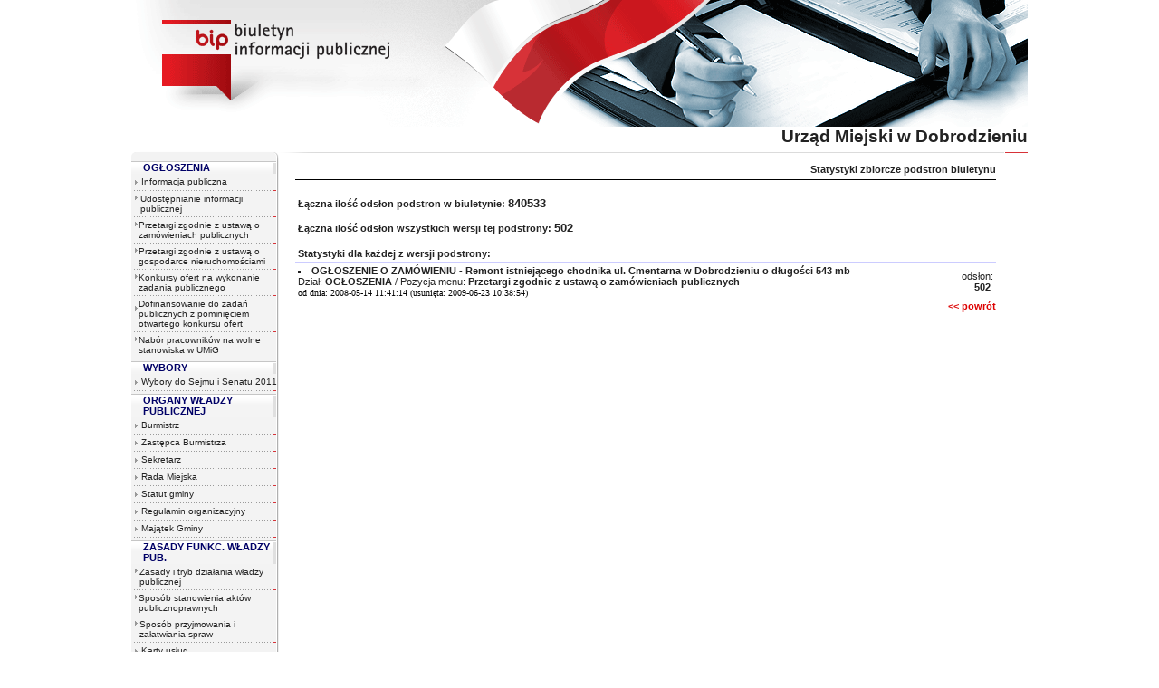

--- FILE ---
content_type: text/html
request_url: https://archiwum.dobrodzien.pl/bip.biuletyn.info.pl/php/stronac546.html?bip=bip_dobro&id_dzi=5&lad=00i&id_edy_dok=1429
body_size: 37277
content:
<!DOCTYPE HTML PUBLIC "-//W3C//DTD HTML 4.01 Transitional//EN" "http://www.w3.org/TR/html4/loose.dtd">
<HTML>


<!-- Mirrored from bip.biuletyn.info.pl/php/strona.php3?bip=bip_dobro&id_dzi=5&lad=00i&id_edy_dok=1429 by HTTrack Website Copier/3.x [XR&CO'2014], Wed, 09 Sep 2020 11:10:31 GMT -->
<HEAD>

<META HTTP-EQUIV="Content-type" CONTENT="text/html; charset=utf-8">

<LINK REL="stylesheet" TYPE="text/css" HREF="../css/style.css">






<META NAME="Keywords" CONTENT=""><META NAME="Description" CONTENT=""><META NAME="Author" CONTENT="__ netkoncept.com ___ internet & multimedia solutions"><META NAME="Robots" CONTENT="INDEX">
<TITLE>Biuletyn Informacji Publicznej - Urząd Miejski w Dobrodzieniu</TITLE>

<SCRIPT TYPE="text/javascript" LANGUAGE="JavaScript">

<!--

function Potwierdz(lacze, pytanie)

{

    var potwierdzenie = confirm(pytanie);

    if (potwierdzenie) lacze.href += '&potwierdzony=1';

    return potwierdzenie;

}



var wcisniete = 0;

function znak(poczatek,koniec,gdzie)

{

	if (wcisniete==1)

	{

		document.selection.createRange().text = "<" + poczatek + ">" + document.selection.createRange().text + "</" + koniec + ">";

		wcisniete = 0;

	}

	else

	{

		gdzie.value = gdzie.value + "<" + poczatek + "></" + koniec + ">";

	}

}



function okienkoPomocy(numer) 

{

window.open("pomoc72bc.html?id_pom=" + numer,"POMOC","'fullscreen=0,toolbar=0,location=0,directories=0,menubar=0,status=0,scrolling=1,scrollbars=1,resizable=0,width=300,height=200,top=" + (screen.availHeight-200)/2 + ",left=" + (screen.availWidth-300)/2 + "'");

}

function toggleMenu(id)
{
	var element = document.getElementById(id);
	element.className = (element.className == "hidden" ? "visible":"hidden");
	var strzalka = document.getElementById(id+"_img");
	if(element.className=="visible")
		strzalka.src = "../images/strzalka_dol.gif";
	else
		strzalka.src = "../images/strzalka_bok.gif";
	return false;
}

-->

</SCRIPT>

</HEAD>

<BODY BGCOLOR="#FFFFFF" LEFTMARGIN="0" RIGHTMARGIN="0" TOPMARGIN="0" BOTTOMMARGIN="0" MARGINWIDTH="0" MARGINHEIGHT="0">




<TABLE WIDTH="100%" CELLSPACING="0" CELLPADDING="0" BORDER="0">

<TR>

     <TD HEIGHT="140" BACKGROUND="../images/top_l.gif">&nbsp;</TD>

     <TD WIDTH="990"  HEIGHT="140" STYLE="background-image: url('../images/top.gif'); background-repeat: no-repeat; background-position: center right;">&nbsp;</TD>

     <TD HEIGHT="140" BACKGROUND="../images/top_p.gif">&nbsp;</TD>

</TR>






<TR>

     <TD ROWSPAN="4">&nbsp;</TD>

     <TD ALIGN="CENTER" WIDTH="990"><!-- Logo - początek --><DIV ALIGN="RIGHT" CLASS="naglowek">Urząd Miejski w Dobrodzieniu</DIV><!-- Logo - koniec --></TD>

     <TD ROWSPAN="4">&nbsp;</TD>

</TR>

<TR>



     

     <TD><IMG SRC="../images/linia.gif" WIDTH="990" HEIGHT="16" BORDER="0" ALT=""></TD>

     

</TR>

<TR>

     

     <TD>

	 

<!-- ######## Menu - początek ######## -->



	 <TABLE WIDTH="100%" HEIGHT="200" CELLSPACING="0" CELLPADDING="0" BORDER="0">

<TR>

     <TD VALIGN="TOP" WIDTH="178" BACKGROUND="../images/tlo_m.gif">



<!-- Nazwa działu - początek --><TABLE WIDTH="160" CELLSPACING="0" BORDER="0"><TR><TD WIDTH="10" BACKGROUND="../images/button_l.gif" ALIGN="center"><!-- <IMG SRC="../images/button_l.gif" WIDTH="24" HEIGHT="13" BORDER="0" ALT=""> --></TD><TD BACKGROUND="../images/button.gif" WIDTH="142"><B class="nag">OGŁOSZENIA</B></TD><TD WIDTH="2" BACKGROUND="../images/button_p.gif"><!-- <IMG SRC="../images/button_p.gif" WIDTH="4" HEIGHT="13" BORDER="0" ALT=""> --></TD>

			</TR></TABLE><!-- Nazwa działu - koniec --><!-- Menu działu - początek --><TABLE WIDTH="160" CELLSPACING="3" CELLPADDING="0" BORDER="0"><TR><TD><TABLE CELLSPACING="0" CELLPADDING="0" BORDER="0"><TR><TD><IMG SRC="../images/kropki.gif" WIDTH="5" HEIGHT="5" VSPACE="1" BORDER="0" ALT="">&nbsp;</TD><TD><A HREF="strona8495.html?bip=bip_dobro&amp;id_dzi=1&amp;lad=a&amp;id_men=26" class="m">Informacja publiczna</A></TD></TR></TABLE></TD></TR><TR class="menu_kreska_tr"><TD><IMG SRC="../images/szary.gif" WIDTH="158" HEIGHT="1" BORDER="0" ALT=""></TD></TR><TR><TD><TABLE CELLSPACING="0" CELLPADDING="0" BORDER="0"><TR><TD><IMG SRC="../images/kropki.gif" WIDTH="5" HEIGHT="5" VSPACE="1" BORDER="0" ALT="">&nbsp;</TD><TD><A HREF="stronaeab0.html?bip=bip_dobro&amp;id_dzi=1&amp;lad=a&amp;id_men=83" class="m">Udostępnianie informacji publicznej</A></TD></TR></TABLE></TD></TR><TR class="menu_kreska_tr"><TD><IMG SRC="../images/szary.gif" WIDTH="158" HEIGHT="1" BORDER="0" ALT=""></TD></TR><TR><TD><TABLE CELLSPACING="0" CELLPADDING="0" BORDER="0"><TR><TD><IMG SRC="../images/kropki.gif" WIDTH="5" HEIGHT="5" VSPACE="1" BORDER="0" ALT="">&nbsp;</TD><TD><A HREF="stronac127.html?bip=bip_dobro&amp;id_dzi=1&amp;lad=a&amp;id_men=79" class="m">Przetargi zgodnie z ustawą o zamówieniach publicznych</A></TD></TR></TABLE></TD></TR><TR class="menu_kreska_tr"><TD><IMG SRC="../images/szary.gif" WIDTH="158" HEIGHT="1" BORDER="0" ALT=""></TD></TR><TR><TD><TABLE CELLSPACING="0" CELLPADDING="0" BORDER="0"><TR><TD><IMG SRC="../images/kropki.gif" WIDTH="5" HEIGHT="5" VSPACE="1" BORDER="0" ALT="">&nbsp;</TD><TD><A HREF="stronaa412.html?bip=bip_dobro&amp;id_dzi=1&amp;lad=a&amp;id_men=80" class="m">Przetargi zgodnie z ustawą o gospodarce nieruchomościami</A></TD></TR></TABLE></TD></TR><TR class="menu_kreska_tr"><TD><IMG SRC="../images/szary.gif" WIDTH="158" HEIGHT="1" BORDER="0" ALT=""></TD></TR><TR><TD><TABLE CELLSPACING="0" CELLPADDING="0" BORDER="0"><TR><TD><IMG SRC="../images/kropki.gif" WIDTH="5" HEIGHT="5" VSPACE="1" BORDER="0" ALT="">&nbsp;</TD><TD><A HREF="strona7406.html?bip=bip_dobro&amp;id_dzi=1&amp;lad=a&amp;id_men=92" class="m">Konkursy ofert na wykonanie zadania publicznego</A></TD></TR></TABLE></TD></TR><TR class="menu_kreska_tr"><TD><IMG SRC="../images/szary.gif" WIDTH="158" HEIGHT="1" BORDER="0" ALT=""></TD></TR><TR><TD><TABLE CELLSPACING="0" CELLPADDING="0" BORDER="0"><TR><TD><IMG SRC="../images/kropki.gif" WIDTH="5" HEIGHT="5" VSPACE="1" BORDER="0" ALT="">&nbsp;</TD><TD><A HREF="strona8844.html?bip=bip_dobro&amp;id_dzi=1&amp;lad=a&amp;id_men=96" class="m">Dofinansowanie do zadań publicznych z pominięciem otwartego konkursu ofert</A></TD></TR></TABLE></TD></TR><TR class="menu_kreska_tr"><TD><IMG SRC="../images/szary.gif" WIDTH="158" HEIGHT="1" BORDER="0" ALT=""></TD></TR><TR><TD><TABLE CELLSPACING="0" CELLPADDING="0" BORDER="0"><TR><TD><IMG SRC="../images/kropki.gif" WIDTH="5" HEIGHT="5" VSPACE="1" BORDER="0" ALT="">&nbsp;</TD><TD><A HREF="strona62f9.html?bip=bip_dobro&amp;id_dzi=1&amp;lad=a&amp;id_men=86" class="m">Nabór pracowników na wolne stanowiska w UMiG</A></TD></TR></TABLE></TD></TR><TR class="menu_kreska_tr"><TD><IMG SRC="../images/szary.gif" WIDTH="158" HEIGHT="1" BORDER="0" ALT=""></TD></TR></TABLE><!-- Menu działu - koniec --><!-- Nazwa działu - początek --><TABLE WIDTH="160" CELLSPACING="0" BORDER="0"><TR><TD WIDTH="10" BACKGROUND="../images/button_l.gif" ALIGN="center"><!-- <IMG SRC="../images/button_l.gif" WIDTH="24" HEIGHT="13" BORDER="0" ALT=""> --></TD><TD BACKGROUND="../images/button.gif" WIDTH="142"><B class="nag">WYBORY</B></TD><TD WIDTH="2" BACKGROUND="../images/button_p.gif"><!-- <IMG SRC="../images/button_p.gif" WIDTH="4" HEIGHT="13" BORDER="0" ALT=""> --></TD>

			</TR></TABLE><!-- Nazwa działu - koniec --><!-- Menu działu - początek --><TABLE WIDTH="160" CELLSPACING="3" CELLPADDING="0" BORDER="0"><TR><TD><TABLE CELLSPACING="0" CELLPADDING="0" BORDER="0"><TR><TD><IMG SRC="../images/kropki.gif" WIDTH="5" HEIGHT="5" VSPACE="1" BORDER="0" ALT="">&nbsp;</TD><TD><A HREF="stronaf1d2.html?bip=bip_dobro&amp;id_dzi=12&amp;lad=a&amp;id_men=100" class="m">Wybory do Sejmu i Senatu 2011</A></TD></TR></TABLE></TD></TR><TR class="menu_kreska_tr"><TD><IMG SRC="../images/szary.gif" WIDTH="158" HEIGHT="1" BORDER="0" ALT=""></TD></TR></TABLE><!-- Menu działu - koniec --><!-- Nazwa działu - początek --><TABLE WIDTH="160" CELLSPACING="0" BORDER="0"><TR><TD WIDTH="10" BACKGROUND="../images/button_l.gif" ALIGN="center"><!-- <IMG SRC="../images/button_l.gif" WIDTH="24" HEIGHT="13" BORDER="0" ALT=""> --></TD><TD BACKGROUND="../images/button.gif" WIDTH="142"><B class="nag">ORGANY WŁADZY PUBLICZNEJ</B></TD><TD WIDTH="2" BACKGROUND="../images/button_p.gif"><!-- <IMG SRC="../images/button_p.gif" WIDTH="4" HEIGHT="13" BORDER="0" ALT=""> --></TD>

			</TR></TABLE><!-- Nazwa działu - koniec --><!-- Menu działu - początek --><TABLE WIDTH="160" CELLSPACING="3" CELLPADDING="0" BORDER="0"><TR><TD><TABLE CELLSPACING="0" CELLPADDING="0" BORDER="0"><TR><TD><IMG SRC="../images/kropki.gif" WIDTH="5" HEIGHT="5" VSPACE="1" BORDER="0" ALT="">&nbsp;</TD><TD><A HREF="stronac3f7.html?bip=bip_dobro&amp;id_dzi=6&amp;lad=a&amp;id_men=57" class="m">Burmistrz</A></TD></TR></TABLE></TD></TR><TR class="menu_kreska_tr"><TD><IMG SRC="../images/szary.gif" WIDTH="158" HEIGHT="1" BORDER="0" ALT=""></TD></TR><TR><TD><TABLE CELLSPACING="0" CELLPADDING="0" BORDER="0"><TR><TD><IMG SRC="../images/kropki.gif" WIDTH="5" HEIGHT="5" VSPACE="1" BORDER="0" ALT="">&nbsp;</TD><TD><A HREF="stronab7b7.html?bip=bip_dobro&amp;id_dzi=6&amp;lad=a&amp;id_men=89" class="m">Zastępca Burmistrza</A></TD></TR></TABLE></TD></TR><TR class="menu_kreska_tr"><TD><IMG SRC="../images/szary.gif" WIDTH="158" HEIGHT="1" BORDER="0" ALT=""></TD></TR><TR><TD><TABLE CELLSPACING="0" CELLPADDING="0" BORDER="0"><TR><TD><IMG SRC="../images/kropki.gif" WIDTH="5" HEIGHT="5" VSPACE="1" BORDER="0" ALT="">&nbsp;</TD><TD><A HREF="strona3ce6.html?bip=bip_dobro&amp;id_dzi=6&amp;lad=a&amp;id_men=90" class="m">Sekretarz</A></TD></TR></TABLE></TD></TR><TR class="menu_kreska_tr"><TD><IMG SRC="../images/szary.gif" WIDTH="158" HEIGHT="1" BORDER="0" ALT=""></TD></TR><TR><TD><TABLE CELLSPACING="0" CELLPADDING="0" BORDER="0"><TR><TD><IMG SRC="../images/kropki.gif" WIDTH="5" HEIGHT="5" VSPACE="1" BORDER="0" ALT="">&nbsp;</TD><TD><A HREF="stronacd54.html?bip=bip_dobro&amp;id_dzi=6&amp;lad=a&amp;id_men=58" class="m">Rada Miejska</A></TD></TR></TABLE></TD></TR><TR class="menu_kreska_tr"><TD><IMG SRC="../images/szary.gif" WIDTH="158" HEIGHT="1" BORDER="0" ALT=""></TD></TR><TR><TD><TABLE CELLSPACING="0" CELLPADDING="0" BORDER="0"><TR><TD><IMG SRC="../images/kropki.gif" WIDTH="5" HEIGHT="5" VSPACE="1" BORDER="0" ALT="">&nbsp;</TD><TD><A HREF="strona3c5c.html?bip=bip_dobro&amp;id_dzi=6&amp;lad=a&amp;id_men=59" class="m">Statut gminy</A></TD></TR></TABLE></TD></TR><TR class="menu_kreska_tr"><TD><IMG SRC="../images/szary.gif" WIDTH="158" HEIGHT="1" BORDER="0" ALT=""></TD></TR><TR><TD><TABLE CELLSPACING="0" CELLPADDING="0" BORDER="0"><TR><TD><IMG SRC="../images/kropki.gif" WIDTH="5" HEIGHT="5" VSPACE="1" BORDER="0" ALT="">&nbsp;</TD><TD><A HREF="stronacb46.html?bip=bip_dobro&amp;id_dzi=6&amp;lad=a&amp;id_men=60" class="m">Regulamin organizacyjny</A></TD></TR></TABLE></TD></TR><TR class="menu_kreska_tr"><TD><IMG SRC="../images/szary.gif" WIDTH="158" HEIGHT="1" BORDER="0" ALT=""></TD></TR><TR><TD><TABLE CELLSPACING="0" CELLPADDING="0" BORDER="0"><TR><TD><IMG SRC="../images/kropki.gif" WIDTH="5" HEIGHT="5" VSPACE="1" BORDER="0" ALT="">&nbsp;</TD><TD><A HREF="stronab1ed.html?bip=bip_dobro&amp;id_dzi=6&amp;lad=a&amp;id_men=61" class="m">Majątek Gminy</A></TD></TR></TABLE></TD></TR><TR class="menu_kreska_tr"><TD><IMG SRC="../images/szary.gif" WIDTH="158" HEIGHT="1" BORDER="0" ALT=""></TD></TR></TABLE><!-- Menu działu - koniec --><!-- Nazwa działu - początek --><TABLE WIDTH="160" CELLSPACING="0" BORDER="0"><TR><TD WIDTH="10" BACKGROUND="../images/button_l.gif" ALIGN="center"><!-- <IMG SRC="../images/button_l.gif" WIDTH="24" HEIGHT="13" BORDER="0" ALT=""> --></TD><TD BACKGROUND="../images/button.gif" WIDTH="142"><B class="nag">ZASADY FUNKC. WŁADZY PUB.</B></TD><TD WIDTH="2" BACKGROUND="../images/button_p.gif"><!-- <IMG SRC="../images/button_p.gif" WIDTH="4" HEIGHT="13" BORDER="0" ALT=""> --></TD>

			</TR></TABLE><!-- Nazwa działu - koniec --><!-- Menu działu - początek --><TABLE WIDTH="160" CELLSPACING="3" CELLPADDING="0" BORDER="0"><TR><TD><TABLE CELLSPACING="0" CELLPADDING="0" BORDER="0"><TR><TD><IMG SRC="../images/kropki.gif" WIDTH="5" HEIGHT="5" VSPACE="1" BORDER="0" ALT="">&nbsp;</TD><TD><A HREF="strona53a0.html?bip=bip_dobro&amp;id_dzi=7&amp;lad=a&amp;id_men=62" class="m">Zasady i tryb działania władzy publicznej</A></TD></TR></TABLE></TD></TR><TR class="menu_kreska_tr"><TD><IMG SRC="../images/szary.gif" WIDTH="158" HEIGHT="1" BORDER="0" ALT=""></TD></TR><TR><TD><TABLE CELLSPACING="0" CELLPADDING="0" BORDER="0"><TR><TD><IMG SRC="../images/kropki.gif" WIDTH="5" HEIGHT="5" VSPACE="1" BORDER="0" ALT="">&nbsp;</TD><TD><A HREF="strona790b.html?bip=bip_dobro&amp;id_dzi=7&amp;lad=a&amp;id_men=63" class="m">Sposób stanowienia aktów publicznoprawnych</A></TD></TR></TABLE></TD></TR><TR class="menu_kreska_tr"><TD><IMG SRC="../images/szary.gif" WIDTH="158" HEIGHT="1" BORDER="0" ALT=""></TD></TR><TR><TD><TABLE CELLSPACING="0" CELLPADDING="0" BORDER="0"><TR><TD><IMG SRC="../images/kropki.gif" WIDTH="5" HEIGHT="5" VSPACE="1" BORDER="0" ALT="">&nbsp;</TD><TD><A HREF="strona89db.html?bip=bip_dobro&amp;id_dzi=7&amp;lad=a&amp;id_men=64" class="m">Sposób przyjmowania i załatwiania spraw</A></TD></TR></TABLE></TD></TR><TR class="menu_kreska_tr"><TD><IMG SRC="../images/szary.gif" WIDTH="158" HEIGHT="1" BORDER="0" ALT=""></TD></TR><TR><TD><TABLE CELLSPACING="0" CELLPADDING="0" BORDER="0"><TR><TD><IMG SRC="../images/kropki.gif" WIDTH="5" HEIGHT="5" VSPACE="1" BORDER="0" ALT="">&nbsp;</TD><TD><A HREF="stronac22e.html?bip=bip_dobro&amp;id_dzi=7&amp;lad=a&amp;id_men=85" class="m">Karty usług</A></TD></TR></TABLE></TD></TR><TR class="menu_kreska_tr"><TD><IMG SRC="../images/szary.gif" WIDTH="158" HEIGHT="1" BORDER="0" ALT=""></TD></TR><TR><TD><TABLE CELLSPACING="0" CELLPADDING="0" BORDER="0"><TR><TD><IMG SRC="../images/kropki.gif" WIDTH="5" HEIGHT="5" VSPACE="1" BORDER="0" ALT="">&nbsp;</TD><TD><A HREF="strona0a19.html?bip=bip_dobro&amp;id_dzi=7&amp;lad=a&amp;id_men=65" class="m">Prowadzone rejestry, ewidencje i archiwa</A></TD></TR></TABLE></TD></TR><TR class="menu_kreska_tr"><TD><IMG SRC="../images/szary.gif" WIDTH="158" HEIGHT="1" BORDER="0" ALT=""></TD></TR></TABLE><!-- Menu działu - koniec --><!-- Nazwa działu - początek --><TABLE WIDTH="160" CELLSPACING="0" BORDER="0"><TR><TD WIDTH="10" BACKGROUND="../images/button_l.gif" ALIGN="center"><!-- <IMG SRC="../images/button_l.gif" WIDTH="24" HEIGHT="13" BORDER="0" ALT=""> --></TD><TD BACKGROUND="../images/button.gif" WIDTH="142"><B class="nag">POLITYKA WEW. I ZAGR.</B></TD><TD WIDTH="2" BACKGROUND="../images/button_p.gif"><!-- <IMG SRC="../images/button_p.gif" WIDTH="4" HEIGHT="13" BORDER="0" ALT=""> --></TD>

			</TR></TABLE><!-- Nazwa działu - koniec --><!-- Menu działu - początek --><TABLE WIDTH="160" CELLSPACING="3" CELLPADDING="0" BORDER="0"><TR><TD><TABLE CELLSPACING="0" CELLPADDING="0" BORDER="0"><TR><TD><IMG SRC="../images/kropki.gif" WIDTH="5" HEIGHT="5" VSPACE="1" BORDER="0" ALT="">&nbsp;</TD><TD><A HREF="strona4a04.html?bip=bip_dobro&amp;id_dzi=8&amp;lad=a&amp;id_men=66" class="m">Zamierzenia i działania władzy publicznej</A></TD></TR></TABLE></TD></TR><TR class="menu_kreska_tr"><TD><IMG SRC="../images/szary.gif" WIDTH="158" HEIGHT="1" BORDER="0" ALT=""></TD></TR><TR><TD><TABLE CELLSPACING="0" CELLPADDING="0" BORDER="0"><TR><TD><IMG SRC="../images/kropki.gif" WIDTH="5" HEIGHT="5" VSPACE="1" BORDER="0" ALT="">&nbsp;</TD><TD><A HREF="strona6358.html?bip=bip_dobro&amp;id_dzi=8&amp;lad=a&amp;id_men=67" class="m">Projekty aktów normatywnych</A></TD></TR></TABLE></TD></TR><TR class="menu_kreska_tr"><TD><IMG SRC="../images/szary.gif" WIDTH="158" HEIGHT="1" BORDER="0" ALT=""></TD></TR><TR><TD><TABLE CELLSPACING="0" CELLPADDING="0" BORDER="0"><TR><TD><IMG SRC="../images/kropki.gif" WIDTH="5" HEIGHT="5" VSPACE="1" BORDER="0" ALT="">&nbsp;</TD><TD><A HREF="stronac7de.html?bip=bip_dobro&amp;id_dzi=8&amp;lad=a&amp;id_men=68" class="m">Programy z zakresu zadań publicznych oraz sposób ich realizacji</A></TD></TR></TABLE></TD></TR><TR class="menu_kreska_tr"><TD><IMG SRC="../images/szary.gif" WIDTH="158" HEIGHT="1" BORDER="0" ALT=""></TD></TR><TR><TD><TABLE CELLSPACING="0" CELLPADDING="0" BORDER="0"><TR><TD><IMG SRC="../images/kropki.gif" WIDTH="5" HEIGHT="5" VSPACE="1" BORDER="0" ALT="">&nbsp;</TD><TD><A HREF="strona345e.html?bip=bip_dobro&amp;id_dzi=8&amp;lad=a&amp;id_men=84" class="m">Strategia Rozwoju Miasta i Gminy</A></TD></TR></TABLE></TD></TR><TR class="menu_kreska_tr"><TD><IMG SRC="../images/szary.gif" WIDTH="158" HEIGHT="1" BORDER="0" ALT=""></TD></TR><TR><TD><TABLE CELLSPACING="0" CELLPADDING="0" BORDER="0"><TR><TD><IMG SRC="../images/kropki.gif" WIDTH="5" HEIGHT="5" VSPACE="1" BORDER="0" ALT="">&nbsp;</TD><TD><A HREF="stronac807.html?bip=bip_dobro&amp;id_dzi=8&amp;lad=a&amp;id_men=97" class="m">Plan Odnowy Miasta Dobrodzień</A></TD></TR></TABLE></TD></TR><TR class="menu_kreska_tr"><TD><IMG SRC="../images/szary.gif" WIDTH="158" HEIGHT="1" BORDER="0" ALT=""></TD></TR></TABLE><!-- Menu działu - koniec --><!-- Nazwa działu - początek --><TABLE WIDTH="160" CELLSPACING="0" BORDER="0"><TR><TD WIDTH="10" BACKGROUND="../images/button_l.gif" ALIGN="center"><!-- <IMG SRC="../images/button_l.gif" WIDTH="24" HEIGHT="13" BORDER="0" ALT=""> --></TD><TD BACKGROUND="../images/button.gif" WIDTH="142"><B class="nag">DANE PUBLICZNE</B></TD><TD WIDTH="2" BACKGROUND="../images/button_p.gif"><!-- <IMG SRC="../images/button_p.gif" WIDTH="4" HEIGHT="13" BORDER="0" ALT=""> --></TD>

			</TR></TABLE><!-- Nazwa działu - koniec --><!-- Menu działu - początek --><TABLE WIDTH="160" CELLSPACING="3" CELLPADDING="0" BORDER="0"><TR><TD><TABLE CELLSPACING="0" CELLPADDING="0" BORDER="0"><TR><TD><IMG SRC="../images/kropki.gif" WIDTH="5" HEIGHT="5" VSPACE="1" BORDER="0" ALT="">&nbsp;</TD><TD><A HREF="stronab37e.html?bip=bip_dobro&amp;id_dzi=10&amp;lad=a&amp;id_men=73" class="m">Akty administracyjne i inne rozstrzygnięcia</A></TD></TR></TABLE></TD></TR><TR class="menu_kreska_tr"><TD><IMG SRC="../images/szary.gif" WIDTH="158" HEIGHT="1" BORDER="0" ALT=""></TD></TR><TR><TD><TABLE CELLSPACING="0" CELLPADDING="0" BORDER="0"><TR><TD><IMG SRC="../images/kropki.gif" WIDTH="5" HEIGHT="5" VSPACE="1" BORDER="0" ALT="">&nbsp;</TD><TD><A HREF="strona4cac.html?bip=bip_dobro&amp;id_dzi=10&amp;lad=a&amp;id_men=99" class="m">Budżet gminy 2011</A></TD></TR></TABLE></TD></TR><TR class="menu_kreska_tr"><TD><IMG SRC="../images/szary.gif" WIDTH="158" HEIGHT="1" BORDER="0" ALT=""></TD></TR><TR><TD><TABLE CELLSPACING="0" CELLPADDING="0" BORDER="0"><TR><TD><IMG SRC="../images/kropki.gif" WIDTH="5" HEIGHT="5" VSPACE="1" BORDER="0" ALT="">&nbsp;</TD><TD><A HREF="strona94e1.html?bip=bip_dobro&amp;id_dzi=10&amp;lad=a&amp;id_men=95" class="m">Budżet gminy 2010</A></TD></TR></TABLE></TD></TR><TR class="menu_kreska_tr"><TD><IMG SRC="../images/szary.gif" WIDTH="158" HEIGHT="1" BORDER="0" ALT=""></TD></TR><TR><TD><TABLE CELLSPACING="0" CELLPADDING="0" BORDER="0"><TR><TD><IMG SRC="../images/kropki.gif" WIDTH="5" HEIGHT="5" VSPACE="1" BORDER="0" ALT="">&nbsp;</TD><TD><A HREF="strona3119.html?bip=bip_dobro&amp;id_dzi=10&amp;lad=a&amp;id_men=93" class="m">Budżet gminy 2009</A></TD></TR></TABLE></TD></TR><TR class="menu_kreska_tr"><TD><IMG SRC="../images/szary.gif" WIDTH="158" HEIGHT="1" BORDER="0" ALT=""></TD></TR><TR><TD><TABLE CELLSPACING="0" CELLPADDING="0" BORDER="0"><TR><TD><IMG SRC="../images/kropki.gif" WIDTH="5" HEIGHT="5" VSPACE="1" BORDER="0" ALT="">&nbsp;</TD><TD><A HREF="strona29ec.html?bip=bip_dobro&amp;id_dzi=10&amp;lad=a&amp;id_men=91" class="m">Budżet gminy 2008</A></TD></TR></TABLE></TD></TR><TR class="menu_kreska_tr"><TD><IMG SRC="../images/szary.gif" WIDTH="158" HEIGHT="1" BORDER="0" ALT=""></TD></TR><TR><TD><TABLE CELLSPACING="0" CELLPADDING="0" BORDER="0"><TR><TD><IMG SRC="../images/kropki.gif" WIDTH="5" HEIGHT="5" VSPACE="1" BORDER="0" ALT="">&nbsp;</TD><TD><A HREF="stronac4a7.html?bip=bip_dobro&amp;id_dzi=10&amp;lad=a&amp;id_men=88" class="m">Budżet gminy 2007</A></TD></TR></TABLE></TD></TR><TR class="menu_kreska_tr"><TD><IMG SRC="../images/szary.gif" WIDTH="158" HEIGHT="1" BORDER="0" ALT=""></TD></TR><TR><TD><TABLE CELLSPACING="0" CELLPADDING="0" BORDER="0"><TR><TD><IMG SRC="../images/kropki.gif" WIDTH="5" HEIGHT="5" VSPACE="1" BORDER="0" ALT="">&nbsp;</TD><TD><A HREF="stronadb1d.html?bip=bip_dobro&amp;id_dzi=10&amp;lad=a&amp;id_men=87" class="m">Budżet gminy 2006</A></TD></TR></TABLE></TD></TR><TR class="menu_kreska_tr"><TD><IMG SRC="../images/szary.gif" WIDTH="158" HEIGHT="1" BORDER="0" ALT=""></TD></TR><TR><TD><TABLE CELLSPACING="0" CELLPADDING="0" BORDER="0"><TR><TD><IMG SRC="../images/kropki.gif" WIDTH="5" HEIGHT="5" VSPACE="1" BORDER="0" ALT="">&nbsp;</TD><TD><A HREF="stronabb46.html?bip=bip_dobro&amp;id_dzi=10&amp;lad=a&amp;id_men=74" class="m">Dokumentacja z przebiegu kontroli</A></TD></TR></TABLE></TD></TR><TR class="menu_kreska_tr"><TD><IMG SRC="../images/szary.gif" WIDTH="158" HEIGHT="1" BORDER="0" ALT=""></TD></TR><TR><TD><TABLE CELLSPACING="0" CELLPADDING="0" BORDER="0"><TR><TD><IMG SRC="../images/kropki.gif" WIDTH="5" HEIGHT="5" VSPACE="1" BORDER="0" ALT="">&nbsp;</TD><TD><A HREF="stronae431.html?bip=bip_dobro&amp;id_dzi=10&amp;lad=a&amp;id_men=75" class="m">Stanowiska w sprawach publicznych zajęte przez organy władzy publicznej</A></TD></TR></TABLE></TD></TR><TR class="menu_kreska_tr"><TD><IMG SRC="../images/szary.gif" WIDTH="158" HEIGHT="1" BORDER="0" ALT=""></TD></TR><TR><TD><TABLE CELLSPACING="0" CELLPADDING="0" BORDER="0"><TR><TD><IMG SRC="../images/kropki.gif" WIDTH="5" HEIGHT="5" VSPACE="1" BORDER="0" ALT="">&nbsp;</TD><TD><A HREF="stronadaa0.html?bip=bip_dobro&amp;id_dzi=10&amp;lad=a&amp;id_men=76" class="m">Informacja o stanie samorządu</A></TD></TR></TABLE></TD></TR><TR class="menu_kreska_tr"><TD><IMG SRC="../images/szary.gif" WIDTH="158" HEIGHT="1" BORDER="0" ALT=""></TD></TR></TABLE><!-- Menu działu - koniec --><!-- Nazwa działu - początek --><TABLE WIDTH="160" CELLSPACING="0" BORDER="0"><TR><TD WIDTH="10" BACKGROUND="../images/button_l.gif" ALIGN="center"><!-- <IMG SRC="../images/button_l.gif" WIDTH="24" HEIGHT="13" BORDER="0" ALT=""> --></TD><TD BACKGROUND="../images/button.gif" WIDTH="142"><B class="nag">OŚWIADCZENIA</B></TD><TD WIDTH="2" BACKGROUND="../images/button_p.gif"><!-- <IMG SRC="../images/button_p.gif" WIDTH="4" HEIGHT="13" BORDER="0" ALT=""> --></TD>

			</TR></TABLE><!-- Nazwa działu - koniec --><!-- Menu działu - początek --><TABLE WIDTH="160" CELLSPACING="3" CELLPADDING="0" BORDER="0"><TR><TD><TABLE CELLSPACING="0" CELLPADDING="0" BORDER="0"><TR><TD><IMG SRC="../images/kropki.gif" WIDTH="5" HEIGHT="5" VSPACE="1" BORDER="0" ALT="">&nbsp;</TD><TD><A HREF="stronac707.html?bip=bip_dobro&amp;id_dzi=11&amp;lad=a&amp;id_men=77" class="m">Oświadczenia majątkowe</A></TD></TR></TABLE></TD></TR><TR class="menu_kreska_tr"><TD><IMG SRC="../images/szary.gif" WIDTH="158" HEIGHT="1" BORDER="0" ALT=""></TD></TR><TR><TD><TABLE CELLSPACING="0" CELLPADDING="0" BORDER="0"><TR><TD><IMG SRC="../images/kropki.gif" WIDTH="5" HEIGHT="5" VSPACE="1" BORDER="0" ALT="">&nbsp;</TD><TD><A HREF="strona61ec.html?bip=bip_dobro&amp;id_dzi=11&amp;lad=a&amp;id_men=78" class="m">Oświadczenia o prowadzeniu działalności gospodarczej</A></TD></TR></TABLE></TD></TR><TR class="menu_kreska_tr"><TD><IMG SRC="../images/szary.gif" WIDTH="158" HEIGHT="1" BORDER="0" ALT=""></TD></TR></TABLE><!-- Menu działu - koniec --><!-- Nazwa działu - początek --><TABLE WIDTH="160" CELLSPACING="0" BORDER="0"><TR><TD WIDTH="10" BACKGROUND="../images/button_l.gif" ALIGN="center"><!-- <IMG SRC="../images/button_l.gif" WIDTH="24" HEIGHT="13" BORDER="0" ALT=""> --></TD><TD BACKGROUND="../images/button.gif" WIDTH="142"><B class="nag">JEDNOSTKI GMINY</B></TD><TD WIDTH="2" BACKGROUND="../images/button_p.gif"><!-- <IMG SRC="../images/button_p.gif" WIDTH="4" HEIGHT="13" BORDER="0" ALT=""> --></TD>

			</TR></TABLE><!-- Nazwa działu - koniec --><!-- Menu działu - początek --><TABLE WIDTH="160" CELLSPACING="3" CELLPADDING="0" BORDER="0"><TR><TD><TABLE CELLSPACING="0" CELLPADDING="0" BORDER="0"><TR><TD><IMG SRC="../images/kropki.gif" WIDTH="5" HEIGHT="5" VSPACE="1" BORDER="0" ALT="">&nbsp;</TD><TD><A HREF="strona9cfe.html?bip=bip_dobro&amp;id_dzi=5&amp;lad=a&amp;id_men=81" class="m">Jednostki organizacyjne</A></TD></TR></TABLE></TD></TR><TR class="menu_kreska_tr"><TD><IMG SRC="../images/szary.gif" WIDTH="158" HEIGHT="1" BORDER="0" ALT=""></TD></TR><TR><TD><TABLE CELLSPACING="0" CELLPADDING="0" BORDER="0"><TR><TD><IMG SRC="../images/kropki.gif" WIDTH="5" HEIGHT="5" VSPACE="1" BORDER="0" ALT="">&nbsp;</TD><TD><A HREF="strona9df2.html?bip=bip_dobro&amp;id_dzi=5&amp;lad=a&amp;id_men=82" class="m">Jednostki pomocnicze</A></TD></TR></TABLE></TD></TR><TR class="menu_kreska_tr"><TD><IMG SRC="../images/szary.gif" WIDTH="158" HEIGHT="1" BORDER="0" ALT=""></TD></TR></table>








<!-- Nazwa działu - początek --><TABLE WIDTH="160" CELLSPACING="0" BORDER="0"><TR><TD WIDTH="10" BACKGROUND="../images/button_l.gif" ALIGN="center"></TD><TD BACKGROUND="../images/button.gif" WIDTH="142"><B class="nag">DZIENNIK PODAWCZY</B></TD><TD WIDTH="2" BACKGROUND="../images/button_p.gif"></TD></TR></TABLE><!-- Nazwa działu - koniec --><TABLE WIDTH="160" CELLSPACING="3" CELLPADDING="0" BORDER="0"><TR><TD><TABLE CELLSPACING="0" CELLPADDING="0" BORDER="0"><TR><TD><IMG SRC="../images/kropki.gif" WIDTH="5" HEIGHT="5" VSPACE="1" BORDER="0" ALT="">&nbsp;</TD><TD><A HREF="strona9c2f.html?bip=bip_dobro&amp;id_dzi=-2&amp;lad=n" class="m">Wyślij do nas e-pismo</A></TD></TR></TABLE></TD></TR><TR class="menu_kreska_tr"><TD><IMG SRC="../images/szary.gif" WIDTH="158" HEIGHT="1" BORDER="0" ALT=""></TD></TR></table><!-- Nazwa działu - początek --><TABLE WIDTH="160" CELLSPACING="0" BORDER="0"><TR><TD WIDTH="10" BACKGROUND="../images/button_l.gif" ALIGN="center"></TD><TD BACKGROUND="../images/button.gif" WIDTH="142"><B class="nag">STAN TWEJ SPRAWY</B></TD><TD WIDTH="2" BACKGROUND="../images/button_p.gif"></TD></TR></TABLE><!-- Nazwa działu - koniec --><TABLE WIDTH="160" CELLSPACING="3" CELLPADDING="0" BORDER="0"><TR><FORM ACTION="http://bip.biuletyn.info.pl/php/strona.php3" METHOD="POST"><TD><INPUT TYPE="TEXT" NAME="numer_szuk" VALUE="wpisz numer sprawy" SIZE="18" MAXLENGTH="255" class="wpisz" onfocus="javascript:if(this.value=='wpisz numer sprawy') this.value='';"><br><INPUT TYPE="SUBMIT" NAME="szukaj" VALUE="&gt;&gt;" class="klawisz"><BR>oraz jeden z numerów:<BR><INPUT TYPE="TEXT" NAME="kod_szuk" VALUE="wpisz kod" SIZE="18" MAXLENGTH="10" class="wpisz" onfocus="javascript:if(this.value=='wpisz kod') this.value='';"><BR><INPUT TYPE="TEXT" NAME="nip_szuk" VALUE="wpisz NIP" SIZE="18" MAXLENGTH="13" class="wpisz" onfocus="javascript:if(this.value=='wpisz NIP') this.value='';"><BR><INPUT TYPE="TEXT" NAME="pesel_szuk" VALUE="wpisz PESEL" SIZE="18" MAXLENGTH="11" class="wpisz" onfocus="javascript:if(this.value=='wpisz PESEL') this.value='';"><BR><INPUT TYPE="TEXT" NAME="regon_szuk" VALUE="wpisz REGON" SIZE="18" MAXLENGTH="14" class="wpisz" onfocus="javascript:if(this.value=='wpisz REGON') this.value='';"><BR STYLE="font-size: 3px"><BR STYLE="font-size: 3px"></TD><INPUT TYPE="HIDDEN" NAME="lad" VALUE="m"><INPUT TYPE="HIDDEN" NAME="bip" VALUE="bip_dobro"><INPUT TYPE="HIDDEN" NAME="id_dzi" VALUE="5"></FORM></TR></TABLE><!-- Nazwa działu - początek --><TABLE WIDTH="160" CELLSPACING="0" BORDER="0"><TR><TD WIDTH="10" BACKGROUND="../images/button_l.gif" ALIGN="center"><img SRC="../images/strzalka_dol.gif" border="0"></TD><TD BACKGROUND="../images/button.gif" WIDTH="142"><B class="nag"><a href="strona1050.html?bip=bip_dobro&amp;id_dzi=-3&amp;lad=b" class="mb">WYSZUKIWANIE</a></B></TD><TD WIDTH="2" BACKGROUND="../images/button_p.gif"></TD></TR></TABLE><!-- Nazwa działu - koniec --><TABLE WIDTH="160" CELLSPACING="3" CELLPADDING="0" BORDER="0"><TR><FORM ACTION="http://bip.biuletyn.info.pl/php/strona.php3" METHOD="POST"><TD class="szukaj"><INPUT TYPE="TEXT" NAME="slowo_szuk" VALUE="wpisz frazę" SIZE="18" MAXLENGTH="50" class="wpisz" onfocus="javascript:if(this.value=='wpisz frazę') this.value='';"><BR><SELECT NAME="gdzie_szuk" SIZE="1" style="width: 148px;padding-left: 1px;" CLASS="wpisz"><option VALUE="dokument" selected>podstrony</OPTION><option VALUE="zalacznik">załączniki</OPTION><option VALUE="sprawa_dokument">opisy spraw</OPTION><option VALUE="sprawa_zalacznik">załączniki do spraw</OPTION></SELECT><BR><label for="archiwum_szuk" class="label"><INPUT TYPE="CHECKBOX" NAME="archiwum_szuk" id="archiwum_szuk" VALUE="1">również w archiwum</label><INPUT TYPE="SUBMIT" NAME="szukaj" VALUE="Szukaj" class="klawisz"><br><a href="stronaf7d1.html?bip=bip_dobro&amp;lad=r" title="wyszukiwanie zaawansowane" class="wyszukiwanie_zaawansowane">wyszukiwanie zaawansowane</a></TD><INPUT TYPE="HIDDEN" NAME="lad" VALUE="b"><INPUT TYPE="HIDDEN" NAME="bip" VALUE="bip_dobro"><INPUT TYPE="HIDDEN" NAME="id_dzi" VALUE="5"></FORM></TR></TABLE><!-- Nazwa działu - początek --><TABLE WIDTH="160" CELLSPACING="0" BORDER="0"><TR><TD WIDTH="10" BACKGROUND="../images/button_l.gif" ALIGN="center"><img SRC="../images/strzalka_dol.gif" border="0"></TD><TD BACKGROUND="../images/button.gif" WIDTH="142"><B class="nag"><a href="stronaafdf.html?bip=bip_dobro&amp;id_dzi=-4&amp;lad=k" class="mb">REJESTR ZMIAN</a></B></TD><TD WIDTH="2" BACKGROUND="../images/button_p.gif"></TD></TR></TABLE><!-- Nazwa działu - koniec --><TABLE WIDTH="160" CELLSPACING="3" CELLPADDING="0" BORDER="0"><TR><FORM ACTION="http://bip.biuletyn.info.pl/php/strona.php3" METHOD="POST"><TD class="rejestr"><SELECT NAME="gdzie_szuk" SIZE="1" STYLE="padding-left: 1px; width: 148px; margin-bottom: 10px;" CLASS="wpisz"><option VALUE="dokument" selected>podstron</OPTION><option VALUE="zalacznik">załączników</OPTION><option VALUE="sprawa_dokument">opisów spraw</OPTION><option VALUE="sprawa_zalacznik">zał. do spraw</OPTION></SELECT> <INPUT TYPE="SUBMIT" NAME="szukaj" VALUE="Pokaż rejestr" class="klawisz"></TD><INPUT TYPE="HIDDEN" NAME="lad" VALUE="k"><INPUT TYPE="HIDDEN" NAME="bip" VALUE="bip_dobro"><INPUT TYPE="HIDDEN" NAME="slowo_szuk" VALUE=""><INPUT TYPE="HIDDEN" NAME="archiwum_szuk" VALUE="0"><INPUT TYPE="HIDDEN" NAME="id_dzi" VALUE="5"></FORM></TR></TABLE><TABLE WIDTH="160" CELLSPACING="3" CELLPADDING="0" BORDER="0"><TR><TD><BR><IMG SRC="../images/szary.gif" WIDTH="158" HEIGHT="1" BORDER="0" ALT=""></TD><INPUT TYPE="HIDDEN" NAME="lad" VALUE="k"></TD></TR>


<TR>

<TD class="pozycja_menu_dol" BGCOLOR="#DBDBDB">

	 <TABLE CELLSPACING="0" CELLPADDING="0" BORDER="0"><TR><TD>

<IMG SRC="../images/kropki.gif" WIDTH="5" HEIGHT="5" VSPACE="1" BORDER="0" ALT="">&nbsp;</TD><TD><A HREF="strona8d2e.html?bip=bip_dobro" class="m"><B>Strona główna BIP</B></A></TD></TR></TABLE>

</TD>

</TR>

<TR>

     <TD><IMG SRC="../images/szary.gif" WIDTH="158" HEIGHT="1" BORDER="0" ALT=""></TD>

</TR>

<TR>

<TD class="pozycja_menu_dol" BGCOLOR="#DBDBDB">

	 <TABLE CELLSPACING="0" CELLPADDING="0" BORDER="0"><TR><TD>

<IMG SRC="../images/kropki.gif" WIDTH="5" HEIGHT="5" VSPACE="1" BORDER="0" ALT="">&nbsp;</TD><TD><A HREF="strona7d9a.html?bip=bip_dobro&amp;id_dzi=5&amp;lad=g" class="m">Pobierz programy</A></TD></TR></TABLE>

</TD>

</TR>

<TR>

     <TD><IMG SRC="../images/szary.gif" WIDTH="158" HEIGHT="1" BORDER="0" ALT=""></TD>

</TR>

<TR><TD class="pozycja_menu_dol" BGCOLOR="#DBDBDB"><TABLE CELLSPACING="0" CELLPADDING="0" BORDER="0"><TR><TD><IMG SRC="../images/kropki.gif" WIDTH="5" HEIGHT="5" VSPACE="1" BORDER="0" ALT="">&nbsp;</TD><TD><A HREF="strona9d51.html?bip=bip_dobro&amp;id_dzi=5&amp;lad=f" class="m">Mapa biuletynu</A></TD></TR></TABLE></TD></TR><TR><TD><IMG SRC="../images/szary.gif" WIDTH="158" HEIGHT="1" BORDER="0" ALT=""></TD></TR><TR><TD class="pozycja_menu_dol" BGCOLOR="#DBDBDB"><TABLE CELLSPACING="0" CELLPADDING="0" BORDER="0"><TR><TD><IMG SRC="../images/kropki.gif" WIDTH="5" HEIGHT="5" VSPACE="1" BORDER="0" ALT="">&nbsp;</TD><TD><A HREF="stronacd00.html?bip=bip_dobro&amp;id_dzi=5&amp;lad=p" class="m">Spis treści biuletynu</A></TD></TR></TABLE></TD></TR><TR><TD><IMG SRC="../images/szary.gif" WIDTH="158" HEIGHT="1" BORDER="0" ALT=""></TD></TR><TR><TD class="pozycja_menu_dol" BGCOLOR="#DBDBDB"><TABLE CELLSPACING="0" CELLPADDING="0" BORDER="0"><TR><TD><IMG SRC="../images/kropki.gif" WIDTH="5" HEIGHT="5" VSPACE="1" BORDER="0" ALT="">&nbsp;</TD><TD><A HREF="strona6db5.html?bip=bip_dobro&amp;id_dzi=5&amp;lad=i" class="m">Statystyki podstron</A></TD></TR></TABLE></TD></TR><TR><TD><IMG SRC="../images/szary.gif" WIDTH="158" HEIGHT="1" BORDER="0" ALT=""></TD></TR><TR><TD class="pozycja_menu_dol" BGCOLOR="#DBDBDB"><TABLE CELLSPACING="0" CELLPADDING="0" BORDER="0"><TR><TD><IMG SRC="../images/kropki.gif" WIDTH="5" HEIGHT="5" VSPACE="1" BORDER="0" ALT="">&nbsp;</TD><TD><A HREF="stronad83a.html?bip=bip_dobro&amp;id_dzi=5&amp;lad=l" class="m">Statystyki opisów spraw</A></TD></TR></TABLE></TD></TR><TR><TD><IMG SRC="../images/szary.gif" WIDTH="158" HEIGHT="1" BORDER="0" ALT=""></TD></TR><TR><TD class="pozycja_menu_dol" BGCOLOR="#DBDBDB"><TABLE CELLSPACING="0" CELLPADDING="0" BORDER="0"><TR><TD><IMG SRC="../images/kropki.gif" WIDTH="5" HEIGHT="5" VSPACE="1" BORDER="0" ALT="">&nbsp;</TD><TD><A HREF="strona4c3c.html?bip=bip_dobro&amp;id_dzi=5&amp;lad=o" class="m">Statystyki stanów spraw</A></TD></TR></TABLE></TD></TR><TR><TD><IMG SRC="../images/szary.gif" WIDTH="158" HEIGHT="1" BORDER="0" ALT=""></TD></TR><TR><TD class="pozycja_menu_dol" BGCOLOR="#DBDBDB"><TABLE CELLSPACING="0" CELLPADDING="0" BORDER="0"><TR><TD><IMG SRC="../images/kropki.gif" WIDTH="5" HEIGHT="5" VSPACE="1" BORDER="0" ALT="">&nbsp;</TD><TD><A HREF="strona6a88.html?bip=bip_dobro&amp;id_dzi=5&amp;lad=j" class="m">Redaktorzy biuletynu</A></TD></TR></TABLE></TD></TR><TR><TD><IMG SRC="../images/szary.gif" WIDTH="158" HEIGHT="1" BORDER="0" ALT=""></TD></TR><TR><TD class="pozycja_menu_dol" BGCOLOR="#DBDBDB"><TABLE CELLSPACING="0" CELLPADDING="0" BORDER="0"><TR><TD><IMG SRC="../images/kropki.gif" WIDTH="5" HEIGHT="5" VSPACE="1" BORDER="0" ALT="">&nbsp;</TD><TD><A HREF="strona9e9a.html?bip=bip_dobro&amp;id_dzi=5&amp;lad=h" class="m">Jak przeglądać BIP</A></TD></TR></TABLE></TD></TR><TR><TD><IMG SRC="../images/szary.gif" WIDTH="158" HEIGHT="1" BORDER="0" ALT=""></TD></TR>
<TR>

<TD class="pozycja_menu_dol" BGCOLOR="#DBDBDB">

	 <TABLE CELLSPACING="0" CELLPADDING="0" BORDER="0"><TR><TD>

<IMG SRC="../images/kropki.gif" WIDTH="5" HEIGHT="5" VSPACE="1" BORDER="0" ALT="">&nbsp;</TD><TD><A HREF="http://www.bip.gov.pl/" TARGET="_blank" TITLE="strona główna Biuletynu Informacji Publicznej" CLASS="m">www.bip.gov.pl</A></TD></TR></TABLE>

</TD>

</TR>

<TR>

     <TD><IMG SRC="../images/szary.gif" WIDTH="158" HEIGHT="1" BORDER="0" ALT=""></TD>

</TR>

</TABLE>



<!-- ######## Menu - koniec ######## -->



	 </TD>

     <TD VALIGN="TOP">
	 

<DIV ALIGN="JUSTIFY">
<!-- Treść - początek --><TABLE WIDTH="780" BORDER="0"><TR><TD><DIV ALIGN="RIGHT"><B>Statystyki zbiorcze podstron biuletynu</B></DIV><DIV class="podkreslenie"></DIV><BR>&nbsp;<B>Łączna ilość odsłon podstron w biuletynie: <BIG> 840533</BIG><BR><BR></B>&nbsp;<B>Łączna ilość odsłon wszystkich wersji tej podstrony: <BIG> 502</BIG><BR><BR></B><TABLE ALIGN="CENTER" WIDTH="100%" CELLSPACING="0" CELLPADDING="3" BORDER="1" BORDERCOLOR="#CCCCFF" FRAME="VOID" RULES="ROWS"><TR bgcolor="" BACKGROUND="#"><TD COLSPAN="2"><B>Statystyki dla każdej z wersji podstrony:</B></TD></TR><tr><td><li type="square"><B>OGŁOSZENIE O ZAMÓWIENIU - Remont istniejącego chodnika ul. Cmentarna w Dobrodzieniu o długości 543 mb </B><BR> Dział: <B>OGŁOSZENIA</B> / Pozycja menu: <B> Przetargi zgodnie z ustawą o zamówieniach publicznych</B></B><BR><span style="color: #000000; font-family: Verdana; font-size: 7.5pt;"> od dnia: 2008-05-14 11:41:14 (usunięta: 2009-06-23 10:38:54)</TD><TD ALIGN="RIGHT">odsłon:<BR><B>502&nbsp;</B></td></TR></TABLE><DIV ALIGN="right"><A HREF="javascript:history.back(1);">&lt;&lt; powrót</A></DIV></TD></TR></TABLE><!-- Treść - koniec --></DIV>
	<BR></TD>
     <TD WIDTH="10"></TD>
</TR>
</TABLE>
	 </TD>
     
</TR>


<!-- Stopka - początek -->
<TR>
     
     <TD ALIGN="CENTER"><IMG SRC="../images/pasek.gif" WIDTH="990" HEIGHT="12" BORDER="0" ALT=""><BR>
<TABLE WIDTH="990" CELLSPACING="0" CELLPADDING="5" BORDER="0" class="stopka_strony">
<TR>
     <TD VALIGN="TOP" WIDTH="50%" ALIGN="LEFT">
</TD><TD ALIGN="RIGHT" WIDTH="50%"><B>Urząd Miejski w Dobrodzieniu</B><BR> 46-380 Dobrodzień, ul. Plac Wolności 1<BR>tel.: (34) 3575100, faks: (34) 3575105<BR>e-mail: <A HREF="mailto:urzad@dobrodzien.pl">urzad@dobrodzien.pl</A><BR>strona www: <A HREF="http://www.dobrodzien.pl/" TARGET="_blank">www.dobrodzien.pl</A><BR>ostatnia modyfikacja zawartości: 2013-04-08 13:53:16<BR>	 
	 </TD>
</TR>
</TABLE>

	 </TD>
     
</TR>

</TABLE>

</BODY>

<!-- Mirrored from bip.biuletyn.info.pl/php/strona.php3?bip=bip_dobro&id_dzi=5&lad=00i&id_edy_dok=1429 by HTTrack Website Copier/3.x [XR&CO'2014], Wed, 09 Sep 2020 11:10:31 GMT -->
</HTML>
<!-- Stopka - koniec -->


--- FILE ---
content_type: text/css
request_url: https://archiwum.dobrodzien.pl/bip.biuletyn.info.pl/css/style.css
body_size: 6694
content:
<style type="text/css">
<!--
BODY {
       
        color: #222222;
        font-size: 8pt;
        font-family: Verdana,Arial,Helvetica,sans-serif;
       
}

TD {
        color: #222222;
        font-size: 8pt;
        font-family: Verdana,Arial,Helvetica,sans-serif;
}

.naglowek {
       
        color: #222222;
        font-size: 14pt;
		font-weight: bold;
        font-family: Verdana,Arial,Helvetica,sans-serif;
       
}

.zakonczone {
        color: #339933;
        font-size: 10pt;
		font-weight: bold;
        font-family: Verdana,Arial,Helvetica,sans-serif;
}

.bledy {
       
        color: #CC0000;
        font-size: 10pt;
		font-weight: bold;
        font-family: Verdana,Arial,Helvetica,sans-serif;
       
}

.naglowek_maly {
       
        color: #000066;
        font-size: 12pt;
		font-weight: bold;
        font-family: Verdana,Arial,Helvetica,sans-serif;
       
}

A:link,A:visited {
        color: #dd0000;
        text-decoration: none;
        font-weight: bold;
        font-size: 8pt;
        font-family: Verdana,Arial,Helvetica,sans-serif;
}

A:active {
        color: #ff0000;
}

A:hover {
        color: #dd0000;
        text-decoration: underline;
}


.m {
        color: #222222;
        font-weight: normal;
        text-decoration: none;
        font-size: 7.5pt;
        font-family: Verdana,Arial,Helvetica,sans-serif;
}

.p {
        color: #dd0000;
        text-decoration: none;
        font-weight: bold;
        font-size: 8pt;
        font-family: Verdana,Arial,Helvetica,sans-serif;
}

A:link.m,A:visited.m {
        color: #222222;
        text-decoration: none;
        font-weight: normal;
        font-size: 7.5pt;
        font-family: Verdana,Arial,Helvetica,sans-serif;
}

A:active.m {
        color: #222222;
        font-weight: normal;
}

A:hover.m {
        color: #222222;
        font-weight: normal;
        text-decoration: underline;
}

A:link.m1,A:visited.m1 {
        color: #ff0000;
        text-decoration: none;
        font-weight: normal;
        font-size: 8pt;
        font-family: Verdana,Arial,Helvetica,sans-serif;
}

A:link.mb,A:visited.mb {
        color: #444444;
        font-weight: bold;
        text-decoration: none;
        font-size: 8pt;
		  display: block;
		  margin-top: 3px;
		  margin-bottom: 3px;					
}

A:active.mb {
        color: #444444;
        font-weight: bold;
}

A:hover.mb {
        color: #444444;
        font-weight: bold;
        text-decoration: underline;
}

A:active.m1 {
        color: #ff0000;
        font-weight: normal;
}

A:hover.m1 {
        color: #ff0000;
        font-weight: normal;
        text-decoration: underline;
}

A:link.m2,A:visited.m2 {
        color: #ff0000;
        text-decoration: none;
        font-weight: normal;
        font-size: 7.5pt;
        font-family: Verdana,Arial,Helvetica,sans-serif;
}

A:active.m2 {
        color: #ff0000;
        font-weight: normal;
}

A:hover.m2 {
        color: #ff0000;
        font-weight: normal;
        text-decoration: underline;
}

.nag {
        color: #000066;
        font-weight: bold;
        text-decoration: none;
        font-size: 8pt;
       
}



.wpisz {
        font: 8pt verdana, Arial;
        color: #000000;
        background-color: #fafafa;
        border-left: 1px #9E9E9E solid;
        border-right: 1px #9E9E9E solid;
        border-bottom: 1px #9E9E9E solid;
        border-top: 1px #9E9E9E solid;
}

.klawisz {
        font: 8pt verdana,Arial;
        color: #ffffff;
		cursor: hand;
        background-color: #CC0000;
        border-left: 1px black solid;
        border-right: 1px black solid;
        border-bottom: 1px black solid;
        border-top: 1px black solid;
        
}

.szukaj{
		text-align: center;
		padding-left: 3px;
		padding-bottom: 15px;
}

.rejestr{
		text-align: center;
		padding-left: 3px;
		padding-bottom: 5px;
}

.szukaj .wpisz, .rejestr .wpisz{
		width: 138px;
		padding: 4px;
		border: 1px solid #c6c6c6;
		background-color: #FFFFFF;
		margin-bottom: 5px;
		color: #222;
}

.szukaj .klawisz, .rejestr .klawisz{
		width: 146px;
		height: 24px;
		background: url("../images/szukaj.png") 0px -24px;
		margin-bottom: 5px;
		padding-bottom: 3px;
		font-weight: bold;
		border: none;
		cursor: pointer;
}

.rejestr .klawisz{
		margin-bottom: 0px;
}

.szukaj a{
	font-weight: normal;
	color: #222;
}

.szukaj .label{
		margin-bottom: 10px; 
		display: block; 
		text-align: left; 
		color: #222;
}

.szukaj .klawisz:hover, .rejestr .klawisz:hover{
		background-position: 0px 0px;
}

.red {
        color: #ff0000;
        font-weight: normal;
        text-decoration: none;
        font-size: 8pt;
}

.green {
        color: #1DAD71;
        font-weight: normal;
        text-decoration: none;
        font-size: 8pt;
}

.w {
        color: #FFFFFF;
        font-weight: bold;
        font-size: 8pt;
        font-family: Verdana,Arial,Helvetica,sans-serif;
}

.podkreslenie {
			border-top: solid 1px black; 
			font-size: 1px; 
			height: 1px; 
			margin-top: 5px; 
			margin-bottom: 5px;
}
.paging
{
	clear: both;
    text-align: right;
	font-size: 10px;
	margin-top: 10px;
	margin-bottom: 10px;
}
.paging .button:hover
{
	background-color: #E6E6E6;
	color: #222222;
}
.paging .button
{
    cursor: pointer;
    background-color: #FFFFFF;
    border: 1px solid #9B9B9B;
    color: 	#555555;
    padding: 4px;
	margin-left: 2px;
}
.paging .rpp
{
	width: 40px;
}
.paging .selected
{
    background-color: #E6E6E6;
	color: #222222;
}
.paging .firstLine
{
	text-align: center;
	padding-top: 5px;
	padding-bottom: 5px;
}
.paging .secondLine
{
	text-align: center;
	padding-top: 5px;
	padding-bottom: 5px;
}
.paging .pagesSummaryBox
{
	margin-right: 20px;
}
.paging .pageSelector
{
	cursor: pointer;
}
.paging .popup
{
	display: none;
	float: left;
    width: 40px;
    height: 35px;
	margin-left: -52px;
	left: 435px;
	top: 25px;
    padding: 5px;
    position: relative;
    background-color: #E6E6E6;
    border: 1px solid #9B9B9B;
    opacity: 0.8;
    filter: alpha(opacity = 80);
}
.paging .popup .close
{
	width: 40px;
    font-weight: bold;
    cursor: pointer;
    font-family: arial;
}
.paging .popup .chooser
{
	width: 40px;
    margin-top: 3px;
}
.paging select
{
	font-size: 10px;
	border: 1px solid #9B9B9B;
}
.searchResults, .registerResults
{
	padding-left: 15px;
}
#flashplayer_1
{
	float: left;
}
.hidden
{
	display: none;
}
.visible
{
	display: block;
}
textarea
{
	resize: none;
}
-->
</style>







